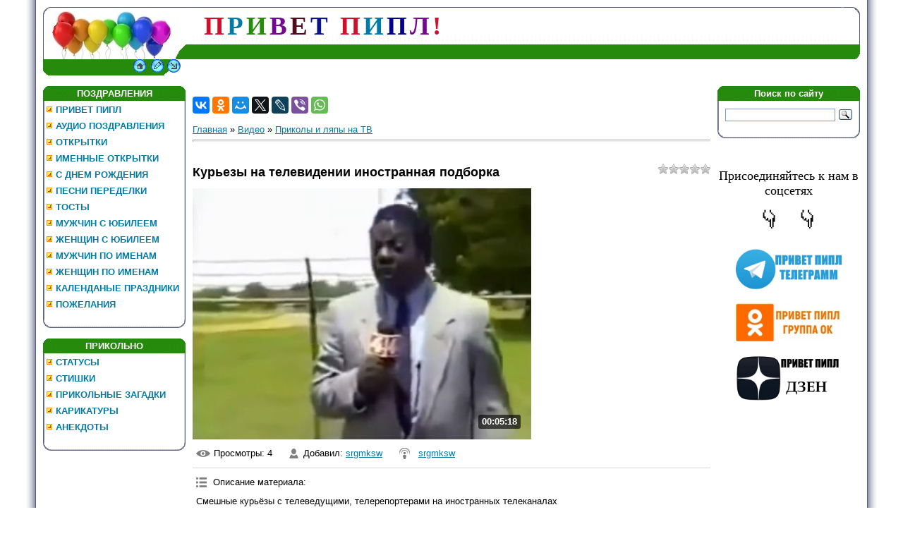

--- FILE ---
content_type: text/html; charset=UTF-8
request_url: https://privetpeople.ru/video/vip/88/prikoly_i_ljapy_na_tv/kurezy_na_televidenii_inostrannaja_podborka
body_size: 8318
content:
<html>
<head>
<meta http-equiv="content-type" content="text/html; charset=UTF-8">

<title>Курьезы на телевидении иностранная подборка - Видео</title>

<link type="text/css" rel="stylesheet" href="/_st/my.css" />

	<link rel="stylesheet" href="/.s/src/base.min.css?v=221108" />
	<link rel="stylesheet" href="/.s/src/layer3.min.css?v=221108" />

	<script src="/.s/src/jquery-1.12.4.min.js"></script>
	
	<script src="/.s/src/uwnd.min.js?v=221108"></script>
	<link rel="stylesheet" href="/.s/src/ulightbox/ulightbox.min.css" />
	<link rel="stylesheet" href="/.s/src/socCom.min.css" />
	<link rel="stylesheet" href="/.s/src/social.css" />
	<link rel="stylesheet" href="/_st/video.css" />
	<script src="/.s/src/ulightbox/ulightbox.min.js"></script>
	<script src="/.s/src/socCom.min.js"></script>
	<script src="/.s/src/video_gfunc.js"></script>
	<script src="//sys000.ucoz.net/cgi/uutils.fcg?a=soc_comment_get_data&site=0umoritet"></script>
	<script>
/* --- UCOZ-JS-DATA --- */
window.uCoz = {"layerType":3,"country":"US","ssid":"407056600312373057063","uLightboxType":1,"module":"video","language":"ru","site":{"host":"umoritet.ucoz.ru","id":"0umoritet","domain":"privetpeople.ru"},"sign":{"7252":"Предыдущий","7253":"Начать слайд-шоу","7287":"Перейти на страницу с фотографией.","5458":"Следующий","3125":"Закрыть","7251":"Запрошенный контент не может быть загружен. Пожалуйста, попробуйте позже.","7254":"Изменить размер","5255":"Помощник"}};
/* --- UCOZ-JS-CODE --- */

		function eRateEntry(select, id, a = 65, mod = 'video', mark = +select.value, path = '', ajax, soc) {
			if (mod == 'shop') { path = `/${ id }/edit`; ajax = 2; }
			( !!select ? confirm(select.selectedOptions[0].textContent.trim() + '?') : true )
			&& _uPostForm('', { type:'POST', url:'/' + mod + path, data:{ a, id, mark, mod, ajax, ...soc } });
		}

		function updateRateControls(id, newRate) {
			let entryItem = self['entryID' + id] || self['comEnt' + id];
			let rateWrapper = entryItem.querySelector('.u-rate-wrapper');
			if (rateWrapper && newRate) rateWrapper.innerHTML = newRate;
			if (entryItem) entryItem.querySelectorAll('.u-rate-btn').forEach(btn => btn.remove())
		}

		var usrarids = {};
		function ustarrating(id, mark, o_type = 'vi') {
			if (!usrarids[id] && mark) {
				usrarids[id] = 1;
				$('.u-star-li-' + id).hide();
				_uPostForm('', { type:'POST', url:'/video/', data:{ a:65, id, mark, o_type } });
			}
		}
$(function() {
		$('#fCode').on('keyup', function(event) {
			try {checkSecure(); } catch(e) {}
		});
	});
	
function loginPopupForm(params = {}) { new _uWnd('LF', ' ', -250, -100, { closeonesc:1, resize:1 }, { url:'/index/40' + (params.urlParams ? '?'+params.urlParams : '') }) }
/* --- UCOZ-JS-END --- */
</script>

	<style>.UhideBlock{display:none; }</style>
	<script type="text/javascript">new Image().src = "//counter.yadro.ru/hit;noadsru?r"+escape(document.referrer)+(screen&&";s"+screen.width+"*"+screen.height+"*"+(screen.colorDepth||screen.pixelDepth))+";u"+escape(document.URL)+";"+Date.now();</script>
</head>

<body style="background:#FFFFFF; margin:0px; padding:0px;">
<div id="utbr8214" rel="s723"></div>
<!--U1AHEADER1Z--><table cellpadding="0" cellspacing="0" border="0" width="100%" height="100%">
<tr><td width="4%" style="background:url('/.s/t/771/1.gif') right repeat-y #FFFFFF;"></td>
<td valign="top" style="padding:10px;">
<table border="0" cellpadding="0" cellspacing="0" height="97" width="100%">
<tr><td width="212" height="53"><img src="/_spt/24-ap.jpg" border="0"></td>
<td height="53" style="background:url(/_spt/33.gif)">&nbsp&nbsp&nbsp
<span style="color:#D00F2C;font:28pt bold Verdana"><b><!-- <logo> -->П<!-- </logo> --></b></span> 
<span style="color:#007ba7;font:28pt bold Verdana"><b><!-- <logo> -->Р<!-- </logo> --></b></span>
<span style="color:#268B0D;font:28pt bold Verdana"><b><!-- <logo> -->И<!-- </logo> --></b></span>
<span style="color:#74098F;font:28pt bold Verdana"><b><!-- <logo> -->В<!-- </logo> --></b></span>
<span style="color:#510B1F;font:28pt bold Verdana"><b><!-- <logo> -->Е<!-- </logo> --></b></span>
<span style="color:#0A138E;font:28pt bold Verdana"><b><!-- <logo> -->Т <!-- </logo> --></b></span>&nbsp
<span style="color:#D00F2C;font:28pt bold Verdana"><b><!-- <logo> -->П<!-- </logo> --></b></span>
<span style="color:#007ba7;font:28pt bold Verdana"><b><!-- <logo> -->И<!-- </logo> --></b></span>
<span style="color:#00008B;font:28pt bold Verdana"><b><!-- <logo> -->П<!-- </logo> --></b></span>
<span style="color:#74098F;font:28pt bold Verdana"><b><!-- <logo> -->Л<!-- </logo> --></b></span>
<span style="color:#D00F2C;font:28pt bold Verdana"><b><!-- <logo> -->!<!-- </logo> --></b></span>
</td><td width="33" height="53"><img src="/_spt/41.gif" border="0"></td></tr>
 <tr><td width="212" height="21"><img src="/_spt/52-down.jpg" border="0"></td>
<td height="21" style="background:url(/_spt/7.gif);font-size:10px;" align="right"></td><td width="33" height="21"><img src="/_spt/82.gif" border="0"></td></tr>
 <tr><td width="212" height="23"><img src="/_spt/85.gif" border="0"><a href="https://privetpeople.ru/" title="Главная"><img src="/_spt/95.gif" border="0" alt="Главная"></a><img src="/_spt/102.gif" border="0"><a href="https://privetpeople.ru/publ/" title=""><img src="/_spt/123.gif" border="0" alt="Регистрация"></a><img src="/_spt/132.gif" border="0"><a href="javascript:;" rel="nofollow" onclick="loginPopupForm(); return false;" title=""><img src="/_spt/0162.gif" border="0" alt="Вход"></a><img src="/_spt/162.gif" border="0"></td> 
<td height="23" style="background:#ffffff;font-size:10px;" align="right"> </td><td width="33" height="23"><img src="/_spt/171.gif" border="0"></td></tr>
</table>&nbsp;
 
<meta name="zen-verification" content="bCud8F90Eh8hnn85S2EHRDupJVqVwSRzTXbTee0dbNiTNtSk5RlaWuoO7ac4Ieni" />
 
<meta name='yandex-verification' content='73b08a0a59b7f688' />
<script src="https://privetpeople.ru/3D/jquery.lockfixed.js"></script>

<!-- Yandex.RTB -->
<script>window.yaContextCb=window.yaContextCb||[]</script>
<script src="https://yandex.ru/ads/system/context.js" async></script><!--/U1AHEADER1Z-->

<table cellpadding="0" cellspacing="0" border="0" width="100%"><tr><td width="100%" align="center">

<!-- <middle> -->
<table border="0" cellpadding="0" cellspacing="0" width="100%">
<tr>
<td valign="top" width="202">
<!--U1CLEFTER1Z--><!-- <block4925> -->

<table border="0" cellpadding="0" cellspacing="0" width="202">
<tr><td height="21" align="center" style="background:url('/_spt/181.gif') #59B9FF;color:#ffffff;"><b><!-- <bt> -->ПОЗДРАВЛЕНИЯ<!-- </bt> --></b></td></tr>
<tr><td style="background:url('/img/191.gif') #F1F1F1;padding:5px;"><!-- <bc> --><div id="uMenuDiv3" class="uMenuV" style="position:relative;"><ul class="uMenuRoot">
<li><div class="umn-tl"><div class="umn-tr"><div class="umn-tc"></div></div></div><div class="umn-ml"><div class="umn-mr"><div class="umn-mc"><div class="uMenuItem"><a href="https://privetpeople.ru/"><span>ПРИВЕТ ПИПЛ</span></a></div></div></div></div><div class="umn-bl"><div class="umn-br"><div class="umn-bc"><div class="umn-footer"></div></div></div></div></li>
<li><div class="umn-tl"><div class="umn-tr"><div class="umn-tc"></div></div></div><div class="umn-ml"><div class="umn-mr"><div class="umn-mc"><div class="uMenuItem"><a href="https://privetpeople.ru/index/audio_pozdravlenija/0-588"><span>АУДИО ПОЗДРАВЛЕНИЯ</span></a></div></div></div></div><div class="umn-bl"><div class="umn-br"><div class="umn-bc"><div class="umn-footer"></div></div></div></div></li>
<li><div class="umn-tl"><div class="umn-tr"><div class="umn-tc"></div></div></div><div class="umn-ml"><div class="umn-mr"><div class="umn-mc"><div class="uMenuItem"><a href="https://privetpeople.ru/publ/kartinki/otkrytki_s_dnem_rozhdenija/6-1-0-490"><span>ОТКРЫТКИ</span></a></div></div></div></div><div class="umn-bl"><div class="umn-br"><div class="umn-bc"><div class="umn-footer"></div></div></div></div></li>
<li><div class="umn-tl"><div class="umn-tr"><div class="umn-tc"></div></div></div><div class="umn-ml"><div class="umn-mr"><div class="umn-mc"><div class="uMenuItem"><a href="https://privetpeople.ru/publ/kartinki/otkrytki_s_dnem_rozhdenija_s_imenami/6-1-0-493"><span>ИМЕННЫЕ ОТКРЫТКИ</span></a></div></div></div></div><div class="umn-bl"><div class="umn-br"><div class="umn-bc"><div class="umn-footer"></div></div></div></div></li>
<li><div class="umn-tl"><div class="umn-tr"><div class="umn-tc"></div></div></div><div class="umn-ml"><div class="umn-mr"><div class="umn-mc"><div class="uMenuItem"><a href="http://privetpeople.ru/publ/pozdravlenija/prikolnye_pozdravlenija_s_dnem_rozhdenija_v_stikhakh_i_proze/3-1-0-205"><span>С ДНЕМ РОЖДЕНИЯ</span></a></div></div></div></div><div class="umn-bl"><div class="umn-br"><div class="umn-bc"><div class="umn-footer"></div></div></div></div></li>
<li><div class="umn-tl"><div class="umn-tr"><div class="umn-tc"></div></div></div><div class="umn-ml"><div class="umn-mr"><div class="umn-mc"><div class="uMenuItem"><a href="http://privetpeople.ru/publ/pozdravlenija/peredelannye_teksty_pesen_dlja_prazdnikov/3-1-0-211"><span>ПЕСНИ ПЕРЕДЕЛКИ</span></a></div></div></div></div><div class="umn-bl"><div class="umn-br"><div class="umn-bc"><div class="umn-footer"></div></div></div></div></li>
<li><div class="umn-tl"><div class="umn-tr"><div class="umn-tc"></div></div></div><div class="umn-ml"><div class="umn-mr"><div class="umn-mc"><div class="uMenuItem"><a href="https://privetpeople.ru/index/veselye_shutlivye_tosty/0-437"><span>ТОСТЫ</span></a></div></div></div></div><div class="umn-bl"><div class="umn-br"><div class="umn-bc"><div class="umn-footer"></div></div></div></div></li>
<li><div class="umn-tl"><div class="umn-tr"><div class="umn-tc"></div></div></div><div class="umn-ml"><div class="umn-mr"><div class="umn-mc"><div class="uMenuItem"><a href="https://privetpeople.ru/publ/pozdravlenija/pozdravlenija_muzhchine_s_jubileem/3-1-0-1449"><span>МУЖЧИН С ЮБИЛЕЕМ</span></a></div></div></div></div><div class="umn-bl"><div class="umn-br"><div class="umn-bc"><div class="umn-footer"></div></div></div></div></li>
<li><div class="umn-tl"><div class="umn-tr"><div class="umn-tc"></div></div></div><div class="umn-ml"><div class="umn-mr"><div class="umn-mc"><div class="uMenuItem"><a href="https://privetpeople.ru/publ/pozdravlenija/krasivye_pozdravlenija_s_jubileem_zhenshhine_v_stikhakh/3-1-0-574"><span>ЖЕНЩИН С ЮБИЛЕЕМ</span></a></div></div></div></div><div class="umn-bl"><div class="umn-br"><div class="umn-bc"><div class="umn-footer"></div></div></div></div></li>
<li><div class="umn-tl"><div class="umn-tr"><div class="umn-tc"></div></div></div><div class="umn-ml"><div class="umn-mr"><div class="umn-mc"><div class="uMenuItem"><a href="https://privetpeople.ru/index/imennye_pozdravlenija_muzhchin_s_dnem_rozhdenija_v_stikhakh/0-1518"><span>МУЖЧИН ПО ИМЕНАМ</span></a></div></div></div></div><div class="umn-bl"><div class="umn-br"><div class="umn-bc"><div class="umn-footer"></div></div></div></div></li>
<li><div class="umn-tl"><div class="umn-tr"><div class="umn-tc"></div></div></div><div class="umn-ml"><div class="umn-mr"><div class="umn-mc"><div class="uMenuItem"><a href="http://privetpeople.ru/index/prikolnye_imennye_pozdravlenija_s_dnem_rozhdenija_zhenskie/0-1448"><span>ЖЕНЩИН ПО ИМЕНАМ</span></a></div></div></div></div><div class="umn-bl"><div class="umn-br"><div class="umn-bc"><div class="umn-footer"></div></div></div></div></li>
<li><div class="umn-tl"><div class="umn-tr"><div class="umn-tc"></div></div></div><div class="umn-ml"><div class="umn-mr"><div class="umn-mc"><div class="uMenuItem"><a href="https://privetpeople.ru/publ/pozdravlenija/janvar_prazdniki_v_janvare_2026_kalendarnye_i_professionalnye/3-1-0-2147"><span>КАЛЕНДАНЫЕ ПРАЗДНИКИ</span></a></div></div></div></div><div class="umn-bl"><div class="umn-br"><div class="umn-bc"><div class="umn-footer"></div></div></div></div></li>
<li><div class="umn-tl"><div class="umn-tr"><div class="umn-tc"></div></div></div><div class="umn-ml"><div class="umn-mr"><div class="umn-mc"><div class="uMenuItem"><a href="http://privetpeople.ru/publ/pozdravlenija/krasivye_pozhelanija_po_povodu_i_bez_povoda_ot_dushi_priznanija_v_ljubvi/3-1-0-207"><span>ПОЖЕЛАНИЯ</span></a></div></div></div></div><div class="umn-bl"><div class="umn-br"><div class="umn-bc"><div class="umn-footer"></div></div></div></div></li></ul></div><script>$(function(){_uBuildMenu('#uMenuDiv3',0,document.location.href+'/','uMenuItemA','uMenuArrow',2500);})</script><!-- </bc> --></td></tr>
<tr><td><img src="/img/20.gif" border="0"></td></tr>
</table><br>

<!-- </block4925> -->

<!-- <block1> -->

<table border="0" cellpadding="0" cellspacing="0" width="202">
<tr><td height="21" align="center" style="background:url('/_spt/181.gif') #59B9FF;color:#ffffff;"><b><!-- <bt> -->ПРИКОЛЬНО<!-- </bt> --></b></td></tr>
<tr><td style="background:url('/img/191.gif') #F1F1F1;padding:5px;"><!-- <bc> --><div id="uMenuDiv1" class="uMenuV" style="position:relative;"><ul class="uMenuRoot">
<li><div class="umn-tl"><div class="umn-tr"><div class="umn-tc"></div></div></div><div class="umn-ml"><div class="umn-mr"><div class="umn-mc"><div class="uMenuItem"><a href="http://privetpeople.ru/publ/statusy/luchshie_statusy_na_vse_sluchai_zhizni/5-1-0-208"><span>СТАТУСЫ</span></a></div></div></div></div><div class="umn-bl"><div class="umn-br"><div class="umn-bc"><div class="umn-footer"></div></div></div></div></li>
<li><div class="umn-tl"><div class="umn-tr"><div class="umn-tc"></div></div></div><div class="umn-ml"><div class="umn-mr"><div class="umn-mc"><div class="uMenuItem"><a href="http://privetpeople.ru/publ/stikhi/stikhi_dlja_podnjatija_nastroenija/4-1-0-209"><span>СТИШКИ</span></a></div></div></div></div><div class="umn-bl"><div class="umn-br"><div class="umn-bc"><div class="umn-footer"></div></div></div></div></li>
<li><div class="umn-tl"><div class="umn-tr"><div class="umn-tc"></div></div></div><div class="umn-ml"><div class="umn-mr"><div class="umn-mc"><div class="uMenuItem"><a href="/index/prikolnye_zagadki_na_smekalku_prilichnye/0-1005"><span>ПРИКОЛЬНЫЕ ЗАГАДКИ</span></a></div></div></div></div><div class="umn-bl"><div class="umn-br"><div class="umn-bc"><div class="umn-footer"></div></div></div></div></li>
<li><div class="umn-tl"><div class="umn-tr"><div class="umn-tc"></div></div></div><div class="umn-ml"><div class="umn-mr"><div class="umn-mc"><div class="uMenuItem"><a href="/index/karikatury_rzhunimagu/0-1148"><span>КАРИКАТУРЫ</span></a></div></div></div></div><div class="umn-bl"><div class="umn-br"><div class="umn-bc"><div class="umn-footer"></div></div></div></div></li>
<li><div class="umn-tl"><div class="umn-tr"><div class="umn-tc"></div></div></div><div class="umn-ml"><div class="umn-mr"><div class="umn-mc"><div class="uMenuItem"><a href="https://privetpeople.ru/publ/jumor_nash_pomoshhnik/prikolnye_anekdoty_na_vse_sluchai_zhizni/2-1-0-692"><span>АНЕКДОТЫ</span></a></div></div></div></div><div class="umn-bl"><div class="umn-br"><div class="umn-bc"><div class="umn-footer"></div></div></div></div></li></ul></div><script>$(function(){_uBuildMenu('#uMenuDiv1',0,document.location.href+'/','uMenuItemA','uMenuArrow',2500);})</script><!-- </bc> --></td></tr>
<tr><td><img src="/img/20.gif" border="0"></td></tr>
</table><br>

<!-- </block1> -->


<div align="left">

<div id="sidebar_right">

<center>
<!-- begin: grattis showcase menu -->
<div class="gscm_5cb1ef3db0beeb55fad59ebe"></div>
<script type="text/javascript">
 (function(w, d, n, s, t) {
 w[n] = w[n] || [];
 w[n].push("5cb1ef3db0beeb55fad59ebe");
 t = d.getElementsByTagName("script")[0];
 s = d.createElement("script");
 s.type = "text/javascript";
 s.src = "//cdn-showcase-menu.grattis.ru/cl/scm.min.js";
 s.async = true;
 t.parentNode.insertBefore(s, t);
 })(this, this.document, "grattisShowcaseMenu");
</script>

<!-- end: grattis showcase menu -->
 </center>

</div>
<script type="text/javascript">
(function($) {
$.lockfixed("#sidebar_right",{offset: {top: 10, bottom: 10}});
})(jQuery);
</script><!--/U1CLEFTER1Z-->
</td>

<td valign="top" style="padding:0px 10px 0px 10px;">
<!-- <body> -->
 
 

<br>
 

 
<script type="text/javascript" src="//yastatic.net/es5-shims/0.0.2/es5-shims.min.js" charset="utf-8"></script>
<script type="text/javascript" src="//yastatic.net/share2/share.js" charset="utf-8"></script>
<div class="ya-share2" data-services="vkontakte,facebook,odnoklassniki,moimir,gplus,twitter,lj,viber,whatsapp" data-counter=""></div>
&nbsp
 
<script>
//['original_img_url','org_width','org_height','resized_img_url','res_width','res_height']
var allEntImgs88=[['/_vi/0/62103385.jpg','347','257','/_vi/0/s62103385.jpg','150','111']];
</script>
 
 
 

	<script>
		function _bldCont(indx) {
			var bck=indx-1;var nxt=indx+1;
			if (bck<0){bck = allEntImgs88.length-1;}
			if (nxt>=allEntImgs88.length){nxt=0;}
			var imgs='';
			for (var i=0;i<allEntImgs88.length;i++) {
				var img=i+1;
				if (allEntImgs88[i][0].length<1){continue;}
				if (i == indx) {
					imgs += '<b class="pgSwchA">'+img+'</b> ';
				} else {
					imgs += '<a class="pgSwch" href="javascript:;" rel="nofollow" onclick="_bldCont('+i+');return false;">'+img+'</a> ';
				}
			}
			if (allEntImgs88.length>1){imgs = '<a class="pgSwch" href="javascript:;" rel="nofollow" onclick="_bldCont('+bck+');return false;">&laquo; Back</a> '+imgs+'<a class="pgSwch" href="javascript:;" rel="nofollow" onclick="_bldCont('+nxt+');return false;">Next &raquo;</a> ';}
			var hght = parseInt(allEntImgs88[indx][2]);
			_picsCont = '<div id="_prCont" style="position:relative;width:' + allEntImgs88[indx][1] + 'px;height:' + hght.toString() + 'px;"><img alt="" border="0" width="' + allEntImgs88[indx][1] + '" height="' + allEntImgs88[indx][2] + '" src="' + allEntImgs88[indx][0] + '"/><div align="center" style="padding:8px 0 5px 0;">'+imgs+'</div></div>';
			new _uWnd('wnd_prv',"Скриншоты",10,10,{popup:1,waitimages:300000,autosizewidth:1,hideonresize:1,autosize:1,fadetype:1,align:'center',min:0,max:0,resize:1},_picsCont);
		}
	</script>
<table border="0" cellpadding="0" cellspacing="0" width="100%">
<tr>
<td width="80%">
<a href="https://privetpeople.ru/"><!--<s5176>-->Главная<!--</s>--></a> &raquo; <a href="/video/"><!--<s5486>-->Видео<!--</s>--></a>&nbsp;&raquo;&nbsp;<a href="/video/vic/prikoly_i_ljapy_na_tv">Приколы и ляпы на ТВ</a></td>
<td align="right" style="white-space: nowrap;"></td>
</tr>
 
 
</table>
<hr />

<div class="v-entry-page">
<div class="vep-rating"><style>
		.u-star-ratingrateItem88 {list-style:none;margin:0px;padding:0px;width:75px;height:15px;position:relative;background: url("/.s/img/vi/rating.png") top left repeat-x;}
		.u-star-ratingrateItem88 li{padding:0px;margin:0px;float:left;}
		.u-star-ratingrateItem88 li a{display:block;width:15px;height:15px;line-height:15px;text-decoration:none;text-indent:-9000px;z-index:20;position:absolute;padding: 0px;overflow:hidden;}
		.u-star-ratingrateItem88 li a:hover{background: url("/.s/img/vi/rating.png") left center;z-index:2;left:0px;border:none;}
		.u-star-ratingrateItem88 a.u-one-star{left:0px;}
		.u-star-ratingrateItem88 a.u-one-star:hover{width:15px;}
		.u-star-ratingrateItem88 a.u-two-stars{left:15px;}
		.u-star-ratingrateItem88 a.u-two-stars:hover{width:30px;}
		.u-star-ratingrateItem88 a.u-three-stars{left:30px;}
		.u-star-ratingrateItem88 a.u-three-stars:hover{width:45px;}
		.u-star-ratingrateItem88 a.u-four-stars{left:45px;}
		.u-star-ratingrateItem88 a.u-four-stars:hover{width:60px;}
		.u-star-ratingrateItem88 a.u-five-stars{left:60px;}
		.u-star-ratingrateItem88 a.u-five-stars:hover{width:75px;}
		.u-star-ratingrateItem88 li.u-current-rating{top:0 !important; left:0 !important;margin:0 !important;padding:0 !important;outline:none;background: url("/.s/img/vi/rating.png") left bottom;position: absolute;height:15px !important;line-height:15px !important;display:block;text-indent:-9000px;z-index:1;}
		</style>
	<ul id="uStarRating88" class="u-star-ratingrateItem88" title="">
	<li class="u-current-rating" id="uCurStarRating88" style="width:0%;"></li></ul></div>
<h1 class="vep-title">Курьезы на телевидении иностранная подборка</h1>
<div class="vep-video-block">
<script>var vicode = '<iframe width=\"560\" height=\"315\" src=\"//www.youtube.com/embed/OL7TWSnVFko?wmode=transparent&autoplay=1\" frameborder=\"0\" allowfullscreen></iframe>';var player={showVideo:function(){$('div.vep-video-block').html(vicode);}}</script>
<a href="javascript:void(0)" onclick="player.showVideo()" class="vep-playvideo">
<img src="/_vi/0/62103385.jpg" alt="" width="480" />
<span class="vep-playbutton"></span>
 
 
 
<span class="vep-length">00:05:18</span>
</a>
<div id="videocontent" class="vep-videocontent" style="display:none;"></div>
 
 

</div>
<div class="vep-details">
<span class="vep-views"><!--<s5389>-->Просмотры<!--</s>-->: 4</span>
<span class="vep-author"><!--<s3178>-->Добавил<!--</s>-->: <a href="javascript:;" rel="nofollow" onclick="window.open('/index/8-1', 'up1', 'scrollbars=1,top=0,left=0,resizable=1,width=700,height=375'); return false;">srgmksw</a></span>
<span class="vep-channel"><a href="/video/chp/1/user:NIKIS">srgmksw</a>&nbsp;</span>
</div>
<div class="vep-separator"></div>
<div class="vep-descr-block">
<span class="vep-descr"><!--<s6425>-->Описание материала<!--</s>-->:</span>
<p>Смешные курьёзы с телеведущими, телерепортерами на иностранных телеканалах</p>
</div>
 

 

 

 
</div>




<div class="vep-lang"><!--<s3857>-->Язык<!--</s>-->: Русский</div>
<div class="vep-duration"><!--<s6430>-->Длительность материала<!--</s>-->: 00:05:18</div>



 






<!-- </body> -->
</td>

 
<td valign="top" width="202">
<!--U1DRIGHTER1Z--><!-- <block4896> -->
<table border="0" cellpadding="0" cellspacing="0" width="202">
<tr><td height="21" align="center" style="background:url('/_spt/181.gif') #59B9FF;color:#ffffff;"><b><!-- <bt> -->Поиск по сайту<!-- </bt> --></b></td></tr>
<tr><td style="background:url('/img/191.gif') #F1F1F1;padding:5px;"><!-- <bc> --><div class="ya-site-form ya-site-form_inited_no" data-bem="{&quot;action&quot;:&quot;https://privetpeople.ru/index/poisk/0-2050&quot;,&quot;arrow&quot;:false,&quot;bg&quot;:&quot;transparent&quot;,&quot;fontsize&quot;:12,&quot;fg&quot;:&quot;#000000&quot;,&quot;language&quot;:&quot;ru&quot;,&quot;logo&quot;:&quot;rb&quot;,&quot;publicname&quot;:&quot;поиск по privetpeople.ru&quot;,&quot;suggest&quot;:true,&quot;target&quot;:&quot;_self&quot;,&quot;tld&quot;:&quot;ru&quot;,&quot;type&quot;:3,&quot;usebigdictionary&quot;:true,&quot;searchid&quot;:3259331,&quot;input_fg&quot;:&quot;#000000&quot;,&quot;input_bg&quot;:&quot;#ffffff&quot;,&quot;input_fontStyle&quot;:&quot;normal&quot;,&quot;input_fontWeight&quot;:&quot;normal&quot;,&quot;input_placeholder&quot;:&quot;&quot;,&quot;input_placeholderColor&quot;:&quot;#000000&quot;,&quot;input_borderColor&quot;:&quot;#7f9db9&quot;}"><form action="https://yandex.ru/search/site/" method="get" target="_self" accept-charset="utf-8"><input type="hidden" name="searchid" value="3259331"/><input type="hidden" name="l10n" value="ru"/><input type="hidden" name="reqenc" value=""/><input type="search" name="text" value=""/><input type="submit" value="Найти"/></form></div><style type="text/css">.ya-page_js_yes .ya-site-form_inited_no { display: none; }</style><script type="text/javascript">(function(w,d,c){var s=d.createElement('script'),h=d.getElementsByTagName('script')[0],e=d.documentElement;if((' '+e.className+' ').indexOf(' ya-page_js_yes ')===-1){e.className+=' ya-page_js_yes';}s.type='text/javascript';s.async=true;s.charset='utf-8';s.src=(d.location.protocol==='https:'?'https:':'http:')+'//site.yandex.net/v2.0/js/all.js';h.parentNode.insertBefore(s,h);(w[c]||(w[c]=[])).push(function(){Ya.Site.Form.init()})})(window,document,'yandex_site_callbacks');</script><!-- </bc> --></td></tr>
<tr><td><img src="/img/20.gif" border="0"></td></tr>
</table><br>
<!-- </block4896> -->

<div id="sidebar_left">

 &nbsp
<noindex>
<p style="text-align: center;"><span style="font-size:18px;"><span style="font-family:Georgia,serif;">Присоединяйтесь к нам в соцсетях</span></span></p>
<p style="text-align: center;"><span style="font-size:30px;">👇 &nbsp; 👇</span></p>
<p style="text-align: center;"><a href="https://t.me/prazdnikkagden" title="Праздник каждый день Телеграм-канал"><img height="309" src="https://privetpeople.ru/SOCSETI/TGm.png" width="150" /></a><p>
<p style="text-align: center;"><a href="https://ok.ru/privetpeople" title="Привет Пипл ОК"><img height="309" src="https://privetpeople.ru/SOCSETI/OK.jpg" width="150" /></a><p>
<p style="text-align: center;"><a href="https://dzen.ru/privetpeople.ru" title="Привет Пипл ДЗЕН"><img height="309" src="https://privetpeople.ru/SOCSETI/DZEN.png" width="150" /></a><p>

 </noindex>
&nbsp
<!-- Yandex.RTB R-A-245014-19 -->
<div id="yandex_rtb_R-A-245014-19"></div>
<script>
window.yaContextCb.push(() => {
 Ya.Context.AdvManager.render({
 "blockId": "R-A-245014-19",
 "renderTo": "yandex_rtb_R-A-245014-19"
 })
})
</script>


</div>
<script type="text/javascript">
(function($) {
 $.lockfixed("#sidebar_left",{offset: {top: 10, bottom: 10}});
})(jQuery);
</script><!--/U1DRIGHTER1Z-->
</td>
</tr>
</table>
<!-- </middle> -->

</td></tr></table>

</td><td width="4%" style="background:url(/.s/t/771/22.gif) left repeat-y #FFFFFF;"></td>
</tr></table>
<!--U1BFOOTER1Z--><table border="0" cellpadding="0" cellspacing="0" height="21" width="100%" style="background:url('/.s/t/771/23.gif');">
<tr><td width="50%" align="center" style="color:#57627F;"><!-- <copy> -->Copyright MyCorp &copy; 2026<!-- </copy> --></td>
<td width="50%" align="center" style="color:#57627F;"></td></tr>
</table>
<center>
<!--LiveInternet counter--><a href="//www.liveinternet.ru/click"
target="_blank"><img id="licnt3240" width="31" height="31" style="border:0" 
title="LiveInternet"
src="[data-uri]"
alt=""/></a><script>(function(d,s){d.getElementById("licnt3240").src=
"//counter.yadro.ru/hit?t44.6;r"+escape(d.referrer)+
((typeof(s)=="undefined")?"":";s"+s.width+"*"+s.height+"*"+
(s.colorDepth?s.colorDepth:s.pixelDepth))+";u"+escape(d.URL)+
";h"+escape(d.title.substring(0,150))+";"+Math.random()})
(document,screen)</script><!--/LiveInternet-->
Контакт - admin@privetpeople.ru
<!-- Yandex.Metrika counter -->
<script type="text/javascript" >
 (function (d, w, c) {
 (w[c] = w[c] || []).push(function() {
 try {
 w.yaCounter22592008 = new Ya.Metrika2({
 id:22592008,
 clickmap:true,
 trackLinks:true,
 accurateTrackBounce:true,
 webvisor:true
 });
 } catch(e) { }
 });
 var n = d.getElementsByTagName("script")[0],
 s = d.createElement("script"),
 f = function () { n.parentNode.insertBefore(s, n); };
 s.type = "text/javascript";
 s.async = true;
 s.src = "https://mc.yandex.ru/metrika/tag.js";
 if (w.opera == "[object Opera]") {
 d.addEventListener("DOMContentLoaded", f, false);
 } else { f(); }
 })(document, window, "yandex_metrika_callbacks2");
</script>
<noscript><div><img src="https://mc.yandex.ru/watch/22592008" style="position:absolute; left:-9999px;" alt="" /></div></noscript>
<!-- /Yandex.Metrika counter -->
</center>

<!-- Google tag (gtag.js) -->
<script async src="https://www.googletagmanager.com/gtag/js?id=G-636BQ892E3"></script>
<script>
 window.dataLayer = window.dataLayer || [];
 function gtag(){dataLayer.push(arguments);}
 gtag('js', new Date());

 gtag('config', 'G-636BQ892E3');
</script><!--/U1BFOOTER1Z-->

<script type="text/javascript">

 var _gaq = _gaq || [];
 _gaq.push(['_setAccount', 'UA-45789409-1']);
 _gaq.push(['_trackPageview']);

 (function() {
 var ga = document.createElement('script'); ga.type = 'text/javascript'; ga.async = true;
 ga.src = ('https:' == document.location.protocol ? 'https://ssl' : 'http://www') + '.google-analytics.com/ga.js';
 var s = document.getElementsByTagName('script')[0]; s.parentNode.insertBefore(ga, s);
 })();

</script>

<!-- Yandex.Metrika counter -->
<script type="text/javascript">
(function (d, w, c) {
 (w[c] = w[c] || []).push(function() {
 try {
 w.yaCounter22592008 = new Ya.Metrika({id:22592008,
 webvisor:true,
 clickmap:true,
 trackLinks:true,
 accurateTrackBounce:true});
 } catch(e) { }
 });

 var n = d.getElementsByTagName("script")[0],
 s = d.createElement("script"),
 f = function () { n.parentNode.insertBefore(s, n); };
 s.type = "text/javascript";
 s.async = true;
 s.src = (d.location.protocol == "https:" ? "https:" : "http:") + "//mc.yandex.ru/metrika/watch.js";

 if (w.opera == "[object Opera]") {
 d.addEventListener("DOMContentLoaded", f, false);
 } else { f(); }
})(document, window, "yandex_metrika_callbacks");
</script>
<noscript><div><img src="//mc.yandex.ru/watch/22592008" style="position:absolute; left:-9999px;" alt="" /></div></noscript>
<!-- /Yandex.Metrika counter -->



</body>

</html><!-- </bc> --></td></tr>
<tr><td><img src="/img/20.gif" border="0"></td></tr>
</table><br>
<!-- </block4896> -->




<div id="sidebar_left">

<!-- Yandex.RTB R-A-245014-19 -->
<div id="yandex_rtb_R-A-245014-19"></div>
<script>window.yaContextCb.push(()=>{
 Ya.Context.AdvManager.render({
 renderTo: 'yandex_rtb_R-A-245014-19',
 blockId: 'R-A-245014-19'
 })
})</script>

</div>
<script type="text/javascript">
(function($) {
 $.lockfixed("#sidebar_left",{offset: {top: 10, bottom: 10}});
})(jQuery);
</script>

</td>

</tr>
</table>
 
</td></tr></table>
<!-- </middle> -->

 

</td><td width="4%" style="background:url(/.s/t/771/22.gif) left repeat-y #FFFFFF;"></td>
</tr></table>




</body>

</html>
<!-- 0.10409 (s723) -->